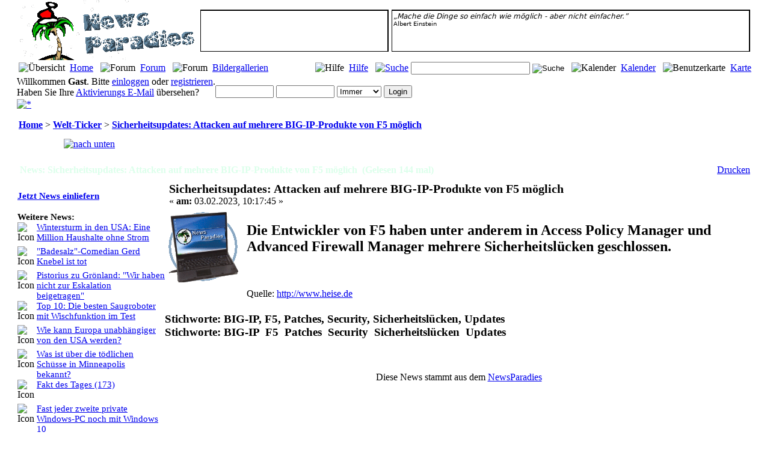

--- FILE ---
content_type: text/html
request_url: http://newsparadies.de/index.php?topic=1301756
body_size: 32637
content:
<!DOCTYPE html PUBLIC "-//W3C//DTD XHTML 1.0 Transitional//EN" "http://www.w3.org/TR/xhtml1/DTD/xhtml1-transitional.dtd">
<html xmlns="http://www.w3.org/1999/xhtml"><head>
	<meta http-equiv="Content-Type" content="text/html; charset=ISO-8859-15" />
        <meta name="language" content="de" />
        <meta name="DC.language" content="de" />
	<meta name="description" content="Die Entwickler von F5 haben unter anderem in Access Policy Manager und Advanced Firewall Manager mehrere Sicherheitslücken geschlossen. "/>
	<meta name="keywords" content="BIG-IP, F5, Patches, Security, Sicherheitslücken, Updates, nachrichten,news,allgemeine zeitung, zeitung, aktuelles, tagesschau, berichte, kostenlos, free, blog" />
        <meta name="robots" content="INDEX,FOLLOW" />
        <meta name="revisit-after" content="2 days" />
        <meta http-equiv="expires" content="1 Jan 1999" />
        <meta http-equiv="pragma" content="no-cache" />
	<link rel="shortcut icon" href="/favicon.ico" />
	<link rel="icon" href="favicon.ico" />
	<script language="JavaScript" type="text/javascript" src="https://newsparadies.de/Themes/default/script.js?rc2"></script>
	<script language="JavaScript" type="text/javascript" src="https://newsparadies.de/Themes/Electron/news.js"></script>
	<script language="JavaScript" type="text/javascript"><!-- // --><![CDATA[
		var smf_theme_url = "https://newsparadies.de/Themes/Electron";
		var smf_images_url = "https://newsparadies.de/Themes/Electron/images";
		var smf_scripturl = "http://newsparadies.de/index.php?PHPSESSID=4qjjfjp66ncebbbk1imntj9705&amp;";
                function onBodyLoad() {
                };
                function onBodyunLoad() {
                };
	// ]]></script>
	<title>Sicherheitsupdates: Attacken auf mehrere BIG-IP-Produkte von F5 möglich</title>
	<link rel="stylesheet" type="text/css" href="https://newsparadies.de/Themes/Electron/style.css?rc2" />
	<link rel="help" href="http://newsparadies.de/index.php?PHPSESSID=4qjjfjp66ncebbbk1imntj9705&amp;action=help" target="_blank" />
	<link rel="search" href="http://newsparadies.de/index.php?PHPSESSID=4qjjfjp66ncebbbk1imntj9705&amp;action=search" />
	<link rel="contents" href="http://newsparadies.de/index.php?PHPSESSID=4qjjfjp66ncebbbk1imntj9705&amp;" />
	<link rel="alternate" type="application/rss+xml" title="Newsparadies - letzte News" href="http://newsparadies.de/index.php?PHPSESSID=4qjjfjp66ncebbbk1imntj9705&amp;type=rss;action=.xml;sa=topic;xboard=news" />
	<link rel="alternate" type="application/rss+xml" title="Newsparadies - Spezial" href="http://newsparadies.de/index.php?PHPSESSID=4qjjfjp66ncebbbk1imntj9705&amp;type=rss;action=.xml;sa=topic;xboard=main" />
	<link rel="alternate" type="application/rss+xml" title="Newsparadies - letzte Posts" href="http://newsparadies.de/index.php?PHPSESSID=4qjjfjp66ncebbbk1imntj9705&amp;type=rss;action=.xml" />
	<link rel="prev" href="http://newsparadies.de/index.php?PHPSESSID=4qjjfjp66ncebbbk1imntj9705&amp;topic=1301756.0;prev_next=prev" />
	<link rel="next" href="http://newsparadies.de/index.php?PHPSESSID=4qjjfjp66ncebbbk1imntj9705&amp;topic=1301756.0;prev_next=next" />
	<link rel="index" href="http://newsparadies.de/index.php?PHPSESSID=4qjjfjp66ncebbbk1imntj9705&amp;board=38.0" />

	<script language="JavaScript" type="text/javascript"><!-- // --><![CDATA[
		var current_header = false;

		function shrinkHeader(mode)
		{
			document.cookie = "upshrink=" + (mode ? 1 : 0);
			document.getElementById("upshrink").src = smf_images_url + (mode ? "/upshrink2.gif" : "/upshrink.gif");

			document.getElementById("upshrinkHeader").style.display = mode ? "none" : "";

			current_header = mode;
		}
	// ]]></script>
</head>
<body style="margin-top:0px" onload="onBodyLoad()" onunload="onBodyunLoad()">
	<div id="headerarea" style="padding: 0px 20px 4px 20px;"><div class="stylelogo" ><table border="0" cellpadding="0" cellspacing="0"><tr><td><a href="http://newsparadies.de"><img src="http://newsparadies.de/gallery/374_30_10_09_10_59_13.gif" width="300" alt="Newsparadies" border="0" style="margin-right:5px"/></a></td><td valign="top" ><div class="windowbg" style="width:300px; height: 57px; overflow:hidden; margin-top:16px; border-top: 2px solid black; border-left: 1px solid black;border-bottom: 1px solid black; border-right: 2px solid black;padding:5px;font-size:14px "><div id="news0" style="visibility:hidden;display:none"><a id="newsa0" href="http://newsparadies.de/index.php?PHPSESSID=4qjjfjp66ncebbbk1imntj9705&amp;topic=1021776.0" title="Die Maske macht alles kaputt - irgendwie" style="color:rgb(228, 234, 242)">Die Maske macht alles kaputt - irgendwie</a></div><div id="news1" style="visibility:hidden;display:none"><a id="newsa1" href="http://newsparadies.de/index.php?PHPSESSID=4qjjfjp66ncebbbk1imntj9705&amp;topic=1009811.0" title="#Freundeverbot und die Folgen" style="color:rgb(228, 234, 242)">#Freundeverbot und die Folgen</a></div><div id="news2" style="visibility:hidden;display:none"><a id="newsa2" href="http://newsparadies.de/index.php?PHPSESSID=4qjjfjp66ncebbbk1imntj9705&amp;topic=1317266.0" title="Baum im Haus - hübsch, aber... - HENGTAI 85016" style="color:rgb(228, 234, 242)">Baum im Haus - hübsch, aber... - HENGTAI 85016</a></div><div id="news3" style="visibility:hidden;display:none"><a id="newsa3" href="http://newsparadies.de/index.php?PHPSESSID=4qjjfjp66ncebbbk1imntj9705&amp;topic=1317265.0" title="OMG - beautiful ... but! - HENGTAI 85016" style="color:rgb(228, 234, 242)">OMG - beautiful ... but! - HENGTAI 85016</a></div><div id="news4" style="visibility:hidden;display:none"><a id="newsa4" href="http://newsparadies.de/index.php?PHPSESSID=4qjjfjp66ncebbbk1imntj9705&amp;topic=1317264.0" title="Zu dumm für LEGO! Mein erstes Katzenvideo! - LEGO 41439" style="color:rgb(228, 234, 242)">Zu dumm für LEGO! Mein erstes Katzenvideo! - LEGO 41439</a></div><div id="news5" style="visibility:hidden;display:none"><a id="newsa5" href="http://newsparadies.de/index.php?PHPSESSID=4qjjfjp66ncebbbk1imntj9705&amp;topic=1303873.0" title="Sembo: good set - bad film" style="color:rgb(228, 234, 242)">Sembo: good set - bad film</a></div><div id="news6" style="visibility:hidden;display:none"><a id="newsa6" href="http://newsparadies.de/index.php?PHPSESSID=4qjjfjp66ncebbbk1imntj9705&amp;topic=1303843.0" title="Cobi - Winx Club - Stella's Car - Deutsch" style="color:rgb(228, 234, 242)">Cobi - Winx Club - Stella's Car - Deutsch</a></div><div id="news7" style="visibility:hidden;display:none"><a id="newsa7" href="http://newsparadies.de/index.php?PHPSESSID=4qjjfjp66ncebbbk1imntj9705&amp;topic=1303842.0" title="Frozen - Ice Castle - but no Lego" style="color:rgb(228, 234, 242)">Frozen - Ice Castle - but no Lego</a></div><div id="news8" style="visibility:hidden;display:none"><a id="newsa8" href="http://newsparadies.de/index.php?PHPSESSID=4qjjfjp66ncebbbk1imntj9705&amp;topic=1303828.0" title="Alles LÜGE" style="color:rgb(228, 234, 242)">Alles LÜGE</a></div><div id="news9" style="visibility:hidden;display:none"><a id="newsa9" href="http://newsparadies.de/index.php?PHPSESSID=4qjjfjp66ncebbbk1imntj9705&amp;topic=1292671.0" title="Cobi - Super Wings - Sammy" style="color:rgb(228, 234, 242)">Cobi - Super Wings - Sammy</a></div><div id="news10" style="visibility:hidden;display:none"><a id="newsa10" href="http://newsparadies.de/index.php?PHPSESSID=4qjjfjp66ncebbbk1imntj9705&amp;topic=1292662.0" title="... auf's Einhorn gekommen" style="color:rgb(228, 234, 242)">... auf's Einhorn gekommen</a></div><div id="news11" style="visibility:hidden;display:none"><a id="newsa11" href="http://newsparadies.de/index.php?PHPSESSID=4qjjfjp66ncebbbk1imntj9705&amp;topic=1292661.0" title="Star Trek - USS Enterprise - NCC 1701-D - Costly prints - BlueBrixx" style="color:rgb(228, 234, 242)">Star Trek - USS Enterprise - NCC 1701-D - Costly prints - BlueBrixx</a></div></div></td><td valign="top" width="100%" ><div class="windowbg" style="margin-left:5px; margin-right:5px; height: 63px; overflow:hidden; margin-top:16px; border-top: 2px solid black; border-left: 1px solid black;border-bottom: 1px solid black; border-right: 2px solid black;padding:2px;font-size:12px; font-weight:normal " id="sprdiv" onmouseover="sprswitch(1);" onmouseout="sprswitch(0);"><div id="sprinner"><div style='font-family: sans; font-size: 12px; font-style:italic; '>&bdquo;Mache die Dinge so einfach wie m&ouml;glich - aber nicht einfacher.&rdquo;</div><div style='font-family: sans; font-size: 10px '>Albert Einstein</div></div></div></td></tr></table></div>
		<table cellspacing="0" cellpadding="0" border="0" width="100%">
			<!--<tr>
				<td colspan="2" align="center"><br/>-->
				<!--</td>
			</tr>-->
			<tr id="upshrinkHeader">
				<td valign="top"><table class="stylehead" cellspacing="0" cellpadding="0" width="100%" >
<tr><td>
	<table><tr><td><img src="https://newsparadies.de/Themes/Electron/images/ehome.gif" alt="&Uuml;bersicht" /></td><td>&nbsp;<a href="http://newsparadies.de/index.php?PHPSESSID=4qjjfjp66ncebbbk1imntj9705&amp;" name="top" >Home</a></td>
<td>&nbsp;</td>
<td><img src="https://newsparadies.de/Themes/Electron/images/eforum.gif" alt="Forum" /></td><td>&nbsp;<a href="http://newsparadies.de/index.php?PHPSESSID=4qjjfjp66ncebbbk1imntj9705&amp;action=boards" name="forum" >Forum</a></td>
<td>&nbsp;</td>
<td><img src="https://newsparadies.de/Themes/Electron/images/egallery.gif" alt="Forum" /></td><td>&nbsp;<a href="http://newsparadies.de/index.php?PHPSESSID=4qjjfjp66ncebbbk1imntj9705&amp;action=gallery" name="forum" >Bildergallerien</a></td>
</tr></table></td>

				<td align="right" valign="top"><table><tr><td><img src="https://newsparadies.de/Themes/Electron/images/ehelp.gif" alt="Hilfe"/>
			</td><td>&nbsp;<a href="http://newsparadies.de/index.php?PHPSESSID=4qjjfjp66ncebbbk1imntj9705&amp;action=help">Hilfe</a></td><td>&nbsp;</td><td>
        <a href="http://newsparadies.de/index.php?PHPSESSID=4qjjfjp66ncebbbk1imntj9705&amp;action=search">
        <img src="https://newsparadies.de/Themes/Electron/images/esearch.gif" alt="Suche"/>
        </a>
        </td>
        <td>
        <form action="http://newsparadies.de/index.php?PHPSESSID=4qjjfjp66ncebbbk1imntj9705&amp;action=search2" method="post" style="margin: 0;">
        <input type="text" name="search" value="" style="width: 190px;" />
        <input type="hidden" name="advanced" value="0" />
        <input type="image" src="https://newsparadies.de/Themes/Electron/images/ereturn.gif" alt="Suche "/>
	</form>
	</td><td>&nbsp;</td><td><img src="https://newsparadies.de/Themes/Electron/images/ecalendar.gif" alt="Kalender"/>
				</td><td>&nbsp;<a href="http://newsparadies.de/index.php?PHPSESSID=4qjjfjp66ncebbbk1imntj9705&amp;action=calendar">Kalender</a></td> <td>&nbsp;</td><td><img src="https://newsparadies.de/Themes/Electron/images/globe2.gif" alt="Benutzerkarte"/>
				</td><td>&nbsp;<a href="http://newsparadies.de/index.php?PHPSESSID=4qjjfjp66ncebbbk1imntj9705&amp;action=karte">Karte</a></td> </tr></table>

</td>
</tr>
</table>

<table class="userhead" cellspacing="0" cellpadding="0">
<tr><td>Willkommen <b>Gast</b>. Bitte <a href="http://newsparadies.de/index.php?PHPSESSID=4qjjfjp66ncebbbk1imntj9705&amp;action=login">einloggen</a> oder <a href="http://newsparadies.de/index.php?PHPSESSID=4qjjfjp66ncebbbk1imntj9705&amp;action=register">registrieren</a>.<br />Haben Sie Ihre <a href="http://newsparadies.de/index.php?PHPSESSID=4qjjfjp66ncebbbk1imntj9705&amp;action=activate">Aktivierungs E-Mail</a> &uuml;bersehen?		

							</td>
							<td align="right" valign="bottom">
							<form action="http://newsparadies.de/index.php?PHPSESSID=4qjjfjp66ncebbbk1imntj9705&amp;action=login2" method="post"  onsubmit="hashLoginPassword(this, '393dbc93e21e21cfe1fd7c8398dafaec');">
								
	<input type="text" name="user" size="10" /> <input type="password" name="passwrd" size="10" />
			<select name="cookielength">
			<option value="60">1 Stunde</option>
			<option value="1440">1 Tag</option>
			<option value="10080">1 Woche</option>
			<option value="302400">1 Monat</option>
			<option value="-1" selected="selected">Immer</option>
			</select>
			<input type="submit" value="Login" />
			<input type="hidden" name="hash_passwrd" value="" />
			</form></td></tr>
</table>

				</td></tr>
		</table>

		<a href="javascript:void(0);" onclick="shrinkHeader(!current_header); return false;"><img id="upshrink" src="https://newsparadies.de/Themes/Electron/images/upshrink.gif" alt="*" title="Ein- oder Ausklappen der Kopfzeile" style="margin: 2px 2ex 2px 0;" border="0" /></a></div>
	<table cellpadding="0" cellspacing="0" border="0" width="100%" style="min-width:800px"><tr>
		<td id="bodyarea" style="padding: 1ex 20px 2ex 20px">
<a name="newstop"></a>
<a name="msg1352838"></a>
<table width="100%" cellpadding="3" cellspacing="0">
	<tr>
		<td valign="bottom"><b><a href="http://newsparadies.de/index.php?PHPSESSID=4qjjfjp66ncebbbk1imntj9705&amp;" class="nav">Home</a></b> &gt; <b><a href="http://newsparadies.de/index.php?PHPSESSID=4qjjfjp66ncebbbk1imntj9705&amp;/board,38.0.html" class="nav">Welt-Ticker</a></b> &gt; <b><a href="http://newsparadies.de/index.php?PHPSESSID=4qjjfjp66ncebbbk1imntj9705&amp;/topic,1301756.0.html" class="nav">Sicherheitsupdates: Attacken auf mehrere BIG-IP-Produkte von F5 möglich</a></b></td>
	</tr>
</table>
<table width="100%" cellpadding="3" cellspacing="0" border="0" class="tborder" style="margin-bottom: 1ex;">
	<tr>
		<td class="catbg" width="100%" height="35">
			<table cellpadding="3" cellspacing="0" width="100%">
				<tr>
					<td style="color:#FFFFFF">
						<b>Seiten:</b> [<b>1</b>]  <a href="#bot"><img src="https://newsparadies.de/Themes/Electron/images/german/go_down.gif" alt="nach unten" border="0" align="top" /></a>
					</td>
					<td align="right" style="font-size: smaller;"></td>
				</tr>
			</table>
		</td>
	</tr>
</table>
<table width="100%" cellpadding="3" cellspacing="0" border="0" class="tborder" style="border-bottom: 0;">
	<tr>
		<td height="25" colspan="2" class="windowbg3g" >
		<table width="100%" cellpadding="0" ><tr><td style="color: rgb(220, 255, 235);
	font-weight:bold">
			News: Sicherheitsupdates: Attacken auf mehrere BIG-IP-Produkte von F5 möglich &nbsp;(Gelesen 144 mal)</td><td align="right" width="40%">
			<a href="http://newsparadies.de/index.php?PHPSESSID=4qjjfjp66ncebbbk1imntj9705&amp;action=printpage;topic=1301756.0" target="_blank" title="Drucken">Drucken</a></td></tr></table>
		</td>
	</tr>
</table>
<table cellpadding="0" cellspacing="0" width="100%" class="eborder">
	<tr><td style="padding: 1px 1px 0 1px;">
		<table width="100%" cellpadding="0" cellspacing="0" border="0">
			<tr><td class="post">
				<table width="100%" cellpadding="0" cellspacing="0" class="posterborder">
					<tr >
						<td valign="top" width="20%" rowspan="2" style="overflow: hidden; " class="posterbgg">
						
				<table border="0" width="100%" cellpadding="0" cellspacing="0" ><!--This is Electron table-->
                <tr><td valign="top" colspan="2">&nbsp;<br /> <a href="http://newsparadies.de/index.php?PHPSESSID=4qjjfjp66ncebbbk1imntj9705&amp;action=register" class="smalltext" style="font-size: 15px;font-weight: bold">Jetzt News einliefern</a><br />&nbsp;<br /></td></tr><tr><td valign="top" colspan="2"><b class="smalltext" style="font-size: 15px">Weitere News:</b></td></tr><tr><td valign="top" width="13%" style="padding-bottom:6px"><img src="https://newsparadies.de/Themes/Electron/images/new_some.gif" align="middle" alt="Icon" title="Icon" /></td><td valign="top" width="87%"><a class="smalltext" style="font-size: 15px; padding-right:10px" href="http://newsparadies.de/index.php?PHPSESSID=4qjjfjp66ncebbbk1imntj9705&amp;topic=1445024">Wintersturm in den USA: Eine Million Haushalte ohne Strom </a></td></tr><tr><td valign="top" width="13%" style="padding-bottom:6px"><img src="https://newsparadies.de/Themes/Electron/images/new_some.gif" align="middle" alt="Icon" title="Icon" /></td><td valign="top" width="87%"><a class="smalltext" style="font-size: 15px; padding-right:10px" href="http://newsparadies.de/index.php?PHPSESSID=4qjjfjp66ncebbbk1imntj9705&amp;topic=1445023">&quot;Badesalz&quot;-Comedian Gerd Knebel ist tot</a></td></tr><tr><td valign="top" width="13%" style="padding-bottom:6px"><img src="https://newsparadies.de/Themes/Electron/images/new_some.gif" align="middle" alt="Icon" title="Icon" /></td><td valign="top" width="87%"><a class="smalltext" style="font-size: 15px; padding-right:10px" href="http://newsparadies.de/index.php?PHPSESSID=4qjjfjp66ncebbbk1imntj9705&amp;topic=1445022">Pistorius zu Grönland: &quot;Wir haben nicht zur Eskalation beigetragen&quot;</a></td></tr><tr><td valign="top" width="13%" style="padding-bottom:6px"><img src="https://newsparadies.de/Themes/Electron/images/new_some.gif" align="middle" alt="Icon" title="Icon" /></td><td valign="top" width="87%"><a class="smalltext" style="font-size: 15px; padding-right:10px" href="http://newsparadies.de/index.php?PHPSESSID=4qjjfjp66ncebbbk1imntj9705&amp;topic=1445021">Top 10: Die besten Saugroboter mit Wischfunktion im Test</a></td></tr><tr><td valign="top" width="13%" style="padding-bottom:6px"><img src="https://newsparadies.de/Themes/Electron/images/new_some.gif" align="middle" alt="Icon" title="Icon" /></td><td valign="top" width="87%"><a class="smalltext" style="font-size: 15px; padding-right:10px" href="http://newsparadies.de/index.php?PHPSESSID=4qjjfjp66ncebbbk1imntj9705&amp;topic=1445020">Wie kann Europa unabhängiger von den USA werden?</a></td></tr><tr><td valign="top" width="13%" style="padding-bottom:6px"><img src="https://newsparadies.de/Themes/Electron/images/new_some.gif" align="middle" alt="Icon" title="Icon" /></td><td valign="top" width="87%"><a class="smalltext" style="font-size: 15px; padding-right:10px" href="http://newsparadies.de/index.php?PHPSESSID=4qjjfjp66ncebbbk1imntj9705&amp;topic=1445019">Was ist über die tödlichen Schüsse in Minneapolis bekannt?</a></td></tr><tr><td valign="top" width="13%" style="padding-bottom:6px"><img src="https://newsparadies.de/Themes/Electron/images/new_some.gif" align="middle" alt="Icon" title="Icon" /></td><td valign="top" width="87%"><a class="smalltext" style="font-size: 15px; padding-right:10px" href="http://newsparadies.de/index.php?PHPSESSID=4qjjfjp66ncebbbk1imntj9705&amp;topic=1445018">Fakt des Tages (173)</a></td></tr><tr><td valign="top" width="13%" style="padding-bottom:6px"><img src="https://newsparadies.de/Themes/Electron/images/new_some.gif" align="middle" alt="Icon" title="Icon" /></td><td valign="top" width="87%"><a class="smalltext" style="font-size: 15px; padding-right:10px" href="http://newsparadies.de/index.php?PHPSESSID=4qjjfjp66ncebbbk1imntj9705&amp;topic=1445017">Fast jeder zweite private Windows-PC noch mit Windows 10</a></td></tr><tr><td valign="top" width="13%" style="padding-bottom:6px"><img src="https://newsparadies.de/Themes/Electron/images/new_some.gif" align="middle" alt="Icon" title="Icon" /></td><td valign="top" width="87%"><a class="smalltext" style="font-size: 15px; padding-right:10px" href="http://newsparadies.de/index.php?PHPSESSID=4qjjfjp66ncebbbk1imntj9705&amp;topic=1445016">Brandkatastrophe in Crans-Montana: Schweiz weist Vorwürfe Italiens zurück</a></td></tr><tr><td valign="top" width="13%" style="padding-bottom:6px"><img src="https://newsparadies.de/Themes/Electron/images/new_some.gif" align="middle" alt="Icon" title="Icon" /></td><td valign="top" width="87%"><a class="smalltext" style="font-size: 15px; padding-right:10px" href="http://newsparadies.de/index.php?PHPSESSID=4qjjfjp66ncebbbk1imntj9705&amp;topic=1445015">Tim Cain über Fallout, Crunch und die Frage, wann Leidenschaft zur Selbstausbeutung wird</a></td></tr>
						</table>
						</td>
               
						<td valign="top" width="80%" >
							<table width="100%" border="0" class="posterbgg"><tr>
								<td valign="middle"></td>
								<td valign="middle">
									<b class="smalltext" style="font-size:20px">Sicherheitsupdates: Attacken auf mehrere BIG-IP-Produkte von F5 möglich</b>
									<div class="smalltext">&#171; <b> am:</b> 03.02.2023, 10:17:45 &#187;</div></td>
								<td align="right" valign="bottom" height="20" nowrap="nowrap" style="font-size: smaller;">
								</td>
							</tr></table>
							<div class="post2n" ><table><tr><td valign="top" class="tdpost"><img src="http://newsparadies.de/images/board/x31.gif" alt="" border="0" /></td><td valign="top" class="tdpost"> &nbsp; &nbsp; </td><td valign="top" class="tdpost"><h2 class="newshead">Die Entwickler von F5 haben unter anderem in Access Policy Manager und Advanced Firewall Manager mehrere Sicherheitslücken geschlossen. </h2><br /><br /><span class="keywords">Quelle: <a class="keywords" rel="nofollow" href="https://www.heise.de/news/Sicherheitsupdates-Attacken-auf-mehrere-BIG-IP-Produkte-von-F5-moeglich-7483256.html?wt_mc=rss.red.ho.ho.rdf.beitrag.beitrag">http://www.heise.de</a></span><br /></td><td valign="top" class="tdpost"> &nbsp; &nbsp; </td><td valign="top" class="tdpost"><img src="http://www.netzausfall.de/wp-content/heise.jpg" alt="" border="0" /></td></tr></table><ins style="text-decoration: none"><h3 class="keywords">Stichworte: BIG-IP, F5, Patches, Security, Sicherheitslücken, Updates<br/>Stichworte: BIG-IP &nbsp;F5 &nbsp;Patches &nbsp;Security &nbsp;Sicherheitslücken &nbsp;Updates</h3></ins><br /><br /><center class="minitext" >Diese News stammt aus dem <a href="http://newsparadies.de">NewsParadies</a></center></div>
						</td>
					</tr>
					<tr>
						<td valign="bottom" class="smalltext" width="85%">
							<table width="100%" border="0" style="table-layout: fixed;"><tr>
								<td colspan="2" class="smalltextn" width="100%">
								</td>
							</tr><tr>
								<td valign="bottom" class="smalltextn">
								</td>
								<td align="right" valign="bottom" class="smalltextn">&nbsp;<a href="#newstop"><img src="https://newsparadies.de/Themes/Electron/images/top.gif" title="top" alt="top" /></a>
								</td>
							</tr></table>
						</td>
					</tr>
				</table>
			</td></tr>
		</table>
		
		<!--Electron Special Row-->
		
	<table class="specialrowg" cellpadding="0" cellspacing="0">
	<tr>
	<td width="20%" style="border-right: 1px solid #FFFFFF;">&nbsp;IP: [
									Gespeichert ]
	</td>
	
	<td > <table border="0" cellpadding="0" cellspacing="0"><tr><td>&nbsp;eingeliefert von: <b><a href="http://newsparadies.de/index.php?PHPSESSID=4qjjfjp66ncebbbk1imntj9705&amp;action=profile;u=225" title="Profil anzeigen von heise">heise</a></b>&nbsp;</td><td>
								<a href="http://newsparadies.de/index.php?PHPSESSID=4qjjfjp66ncebbbk1imntj9705&amp;action=profile;u=225"><img src="https://newsparadies.de/Themes/Electron/images/icons/profile_sm.gif" alt="Profil anzeigen" title="Profil anzeigen" border="0" /></a>
&nbsp;</td><td>
&nbsp;<a href="http://www.facebook.com/share.php?src=bm&v=4&i=1251870735&u=http%3A%2F%2Fnewsparadies.de%2Findex.php%2Ftopic%2C1301756.0.html&amp;t=Sicherheitsupdates%3A+Attacken+auf+mehrere+BIG-IP-Produkte+von+F5+m%C3%B6glich" target="_blank"><img src="http://newsparadies.de/gallery/1_02_09_09_8_06_22.jpg" style="border: 0;" alt="facebook"/></a>
&nbsp;<a href="http://twitter.com/?status=Sicherheitsupdates%3A%20Attacken%20auf%20mehrere%20BIG-IP-Produkte%20von%20F5%20m%C3%B6glich%20http%3A%2F%2Fnewsparadies.de%2Findex.php%2Ftopic%2C1301756.0.html" target="_blank" rel="nofollow"><img src="http://newsparadies.de/gallery/1_07_08_09_10_24_39.png" border="none" alt="twitter" title="twitter"/></a>
&nbsp;<a href="https://plusone.google.com/_/+1/confirm?hl=de&url=http%3A%2F%2Fnewsparadies.de%2Findex.php%2Ftopic%2C1301756.0.html&title=Sicherheitsupdates%3A+Attacken+auf+mehrere+BIG-IP-Produkte+von+F5+m%C3%B6glich" target="_blank" rel="nofollow"><img src="http://newsparadies.de/gallery/1_01_02_12_5_53_16.gif" border="none" alt="google+" title="google+"/></a>
&nbsp;</td></tr></table>
	</td>
	</tr>
	
	</table>	
	
	<!--End of Electron Special Row-->
		
	<!--Electron Dark Row-->
	<table class="darkrow"><tr><td> </td></tr></table>	
	<!--End of Electron Dark Row-->
	
	</td></tr>
		<tr><td class="activerow">0 Mitglieder und 1 Gast betrachten dieses Thema.</td></tr>	
	<tr><td class="specialrow"><center><span class="nav"><a href="http://newsparadies.de/index.php?PHPSESSID=4qjjfjp66ncebbbk1imntj9705&amp;topic=1301756.0;prev_next=prev">&laquo; vorheriges</a> <a href="http://newsparadies.de/index.php?PHPSESSID=4qjjfjp66ncebbbk1imntj9705&amp;topic=1301756;prev_next=next">n&auml;chstes &raquo;</a></span></center>
	</td></tr>
	
	<tr><td class="activerow" align="right"><a href="http://newsparadies.de/index.php?PHPSESSID=4qjjfjp66ncebbbk1imntj9705&amp;action=printpage;topic=1301756.0" target="_blank" title="Drucken">Drucken</a>
	</td></tr>
	
	<tr><td style="padding: 0 0 1px 0;"></td></tr>
</table>
<a name="lastPost"></a>

<table width="100%" cellpadding="3" cellspacing="0" border="0" class="tborder" style="margin-top: 1ex;">
	<tr>
		<td class="catbg" width="100%" height="30">
			<table cellpadding="3" cellspacing="0" width="100%">
				<tr>
					<td style="color:#FFFFFF">
						<a name="bot"></a><b>Seiten:</b> [<b>1</b>]  <a href="#newstop"><img src="https://newsparadies.de/Themes/Electron/images/german/go_up.gif" alt="nach oben" border="0" align="top" /></a>
					</td>
					<td align="right" style="font-size: smaller;">&nbsp;
					</td>
				</tr>
			</table>
		</td>
	</tr>
</table>
<script language="JavaScript" type="text/javascript"><!-- // --><![CDATA[
	var currentSwap = true

	function doQuote(messageid)
	{
		if (currentSwap)
			window.location.href = "http://newsparadies.de/index.php?PHPSESSID=4qjjfjp66ncebbbk1imntj9705&amp;action=post;quote=" + messageid + ";topic=1301756.0;sesc=393dbc93e21e21cfe1fd7c8398dafaec";
		else
		{
			if (window.XMLHttpRequest)
				getXMLDocument("http://newsparadies.de/index.php?PHPSESSID=4qjjfjp66ncebbbk1imntj9705&amp;action=quotefast;quote=" + messageid + ";sesc=393dbc93e21e21cfe1fd7c8398dafaec;xml", onDocReceived);
			else
				reqWin("http://newsparadies.de/index.php?PHPSESSID=4qjjfjp66ncebbbk1imntj9705&amp;action=quotefast;quote=" + messageid + ";sesc=393dbc93e21e21cfe1fd7c8398dafaec", 240, 90);

			if (navigator.appName == "Microsoft Internet Explorer")
				window.location.hash = "quickreply";
			else
				window.location.hash = "#quickreply";
		}
	}
	function onDocReceived(XMLDoc)
	{
		var text = "";
		for (var i = 0; i < XMLDoc.getElementsByTagName("quote")[0].childNodes.length; i++)
			text += XMLDoc.getElementsByTagName("quote")[0].childNodes[i].nodeValue;

		replaceText(text, document.forms.postmodify.message);
	}
	function expandThumb(thumbID)
	{
		var img = document.getElementById("thumb_" + thumbID);
		var link = document.getElementById("link_" + thumbID);
		var tmp = img.src;
		img.src = link.href;
		link.href = tmp;
		img.style.width = "";
		img.style.height = "";
		return false;
	}
// ]]></script>
<table border="0" width="100%" cellpadding="0" cellspacing="0" >
	<tr>
		<td valign="top" align="right" class="smalltext"> <span class="nav"> <a href="http://newsparadies.de/index.php?PHPSESSID=4qjjfjp66ncebbbk1imntj9705&amp;topic=1301756.0;prev_next=prev">&laquo; vorheriges</a> <a href="http://newsparadies.de/index.php?PHPSESSID=4qjjfjp66ncebbbk1imntj9705&amp;topic=1301756;prev_next=next">n&auml;chstes &raquo;</a></span></td>
	</tr>
</table>
<div style="padding-top: 4px; padding-bottom: 4px;"></div>
<div align="right" style="margin-bottom: 1ex;">
	<form action="http://newsparadies.de/index.php?PHPSESSID=4qjjfjp66ncebbbk1imntj9705&amp;" method="get">
		<span class="smalltext">Gehe zu:</span>
		<select name="jumpto" id="jumpto" onchange="if (this.selectedIndex > 0 &amp;&amp; this.options[this.selectedIndex].value) window.location.href = smf_scripturl + this.options[this.selectedIndex].value.substr(smf_scripturl.indexOf('?') == -1 || this.options[this.selectedIndex].value.substr(0, 1) != '?' ? 0 : 1);">
			<option value="">Bitte w&auml;hlen Sie ein Ziel:</option>
			<option value="" disabled="disabled">-----------------------------</option>
			<option value="#3">Support-Center</option>
			<option value="" disabled="disabled">-----------------------------</option>
			<option value="?board=41.0"> => Neu hier?</option>
			<option value="?board=42.0"> => Ankündigungen und Informationen</option>
			<option value="?board=43.0"> => Noch Fragen?</option>
			<option value="" disabled="disabled">-----------------------------</option>
			<option value="#2">Specials</option>
			<option value="" disabled="disabled">-----------------------------</option>
			<option value="?board=2.0"> => Feuilleton</option>
			<option value="?board=3.0"> => Kritiken</option>
			<option value="?board=14.0"> => Ereignisse</option>
			<option value="?board=35.0"> => Umfragen</option>
			<option value="" disabled="disabled">-----------------------------</option>
			<option value="#5">News</option>
			<option value="" disabled="disabled">-----------------------------</option>
			<option value="?board=27.0"> => aus aller Welt</option>
			<option value="?board=28.0"> => Entertainment</option>
			<option value="?board=29.0"> => Sport</option>
			<option value="?board=30.0"> => Regionen</option>
			<option value="?board=31.0"> => Technik und Internet </option>
			<option value="?board=34.0"> => Wissenschaft und Gesundheit</option>
			<option value="?board=32.0"> => Politik und Wirtschaft</option>
			<option value="?board=33.0"> => Freizeit, Hobby, Kunst, Kultur</option>
			<option value="?board=38.0" selected="selected"> => Welt-Ticker</option>
			<option value="" disabled="disabled">-----------------------------</option>
			<option value="#1">Im Paradies</option>
			<option value="" disabled="disabled">-----------------------------</option>
			<option value="?board=46.0"> => ehemals Offenes Forum</option>
			<option value="" disabled="disabled">-----------------------------</option>
			<option value="#6">Paradies Intern</option>
			<option value="" disabled="disabled">-----------------------------</option>
			<option value="?board=24.0"> => Interne Serviceleistungen</option>
		</select>&nbsp;
		<input type="button" value="Los" onclick="if (this.form.jumpto.options[this.form.jumpto.selectedIndex].value) window.location.href = 'http://newsparadies.de/index.php' + this.form.jumpto.options[this.form.jumpto.selectedIndex].value;" />
             &nbsp;<a href="#newstop"><img src="https://newsparadies.de/Themes/Electron/images/top.gif" title="top" alt="top" /></a>
	</form>
</div>
<br /></td>
	</tr></table>

	<div id="footerarea" style="text-align: center; padding-bottom: 1ex;">
		<script language="JavaScript" type="text/javascript"><!-- // --><![CDATA[
			function smfFooterHighlight(element, value)
			{
				element.src = smf_images_url + "/" + (value ? "h_" : "") + element.id + ".gif";
			}
		// ]]></script>
		<table cellspacing="0" cellpadding="3" border="0" width="100%">
			<tr>
				<td width="28%" valign="middle" align="right">&nbsp;
&nbsp;
				</td>
				<td valign="middle" align="center" style="white-space: nowrap;">
					Newsparadies | <a href="index.php?action=printpage;topic=52.0" title="Impressum" target="_blank">Impressum</a> | <a href="index.php?action=printpage;topic=52.0" title="Datenschutz" target="_blank">Datenschutz</a> | Powered by <a href="http://www.simplemachines.org/" title="Simple Machines Forum" target="_blank">SMF 1.0.7</a>.<br />
&copy; 2001-2005, <a href="http://www.lewismedia.com/" target="_blank">Lewis Media</a>. Alle Rechte vorbehalten.
					</td>
				<td width="28%" valign="middle" align="left">&nbsp;
				</td>
			</tr>
		</table>
		</div>
		<script language="JavaScript" type="text/javascript"><!-- // --><![CDATA[
			window.addEventListener("load", smf_codeFix, false);

			function smf_codeFix()
			{
				var codeFix = document.getElementsByTagName ? document.getElementsByTagName("div") : document.all.tags("div");

				for (var i = 0; i < codeFix.length; i++)
				{
					if ((codeFix[i].className == "code" || codeFix[i].className == "post" || codeFix[i].className == "signature") && codeFix[i].offsetHeight < 20)
						codeFix[i].style.height = (codeFix[i].offsetHeight + 20) + "px";
				}
			}
		// ]]></script>
	</body>
</html>